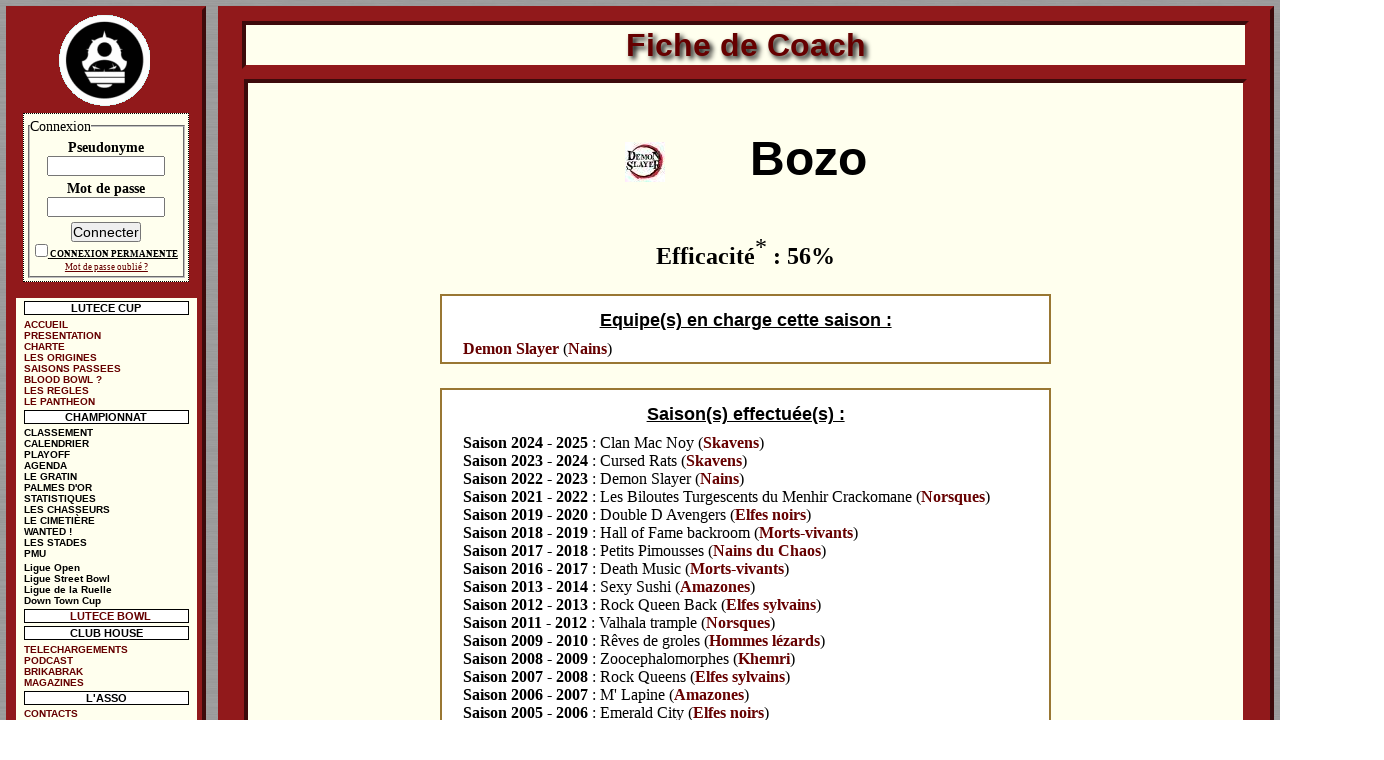

--- FILE ---
content_type: text/html; charset=utf-8
request_url: https://www.lutececup.org/index.php?page=16&coach_id=11
body_size: 4305
content:
<?xml version="1.0" encoding="utf-8" ?>
<!DOCTYPE html PUBLIC "-//W3C//DTD XHTML 1.0 Strict//EN" "http://www.w3.org/TRxhtml1/DTD/xhtml1-strict.dtd">

<html xmlns="http://www.w3.org/1999/xhtml" xml:lang="fr" lang="fr">
  <head>
    <title>Fiche de Coach</title>
    <meta name="revisit-after" content="15 days" />
    <meta name="robots" content="all" />
    <link rel="schema.DC" href="http://purl.org/dc/elements/1.1/" />
    <meta name="DC.Title" content="Fiche de Coach" />
    <meta name="DC.Creator" content="Lut&egrave;ce Cup" />
    <meta
      name="DC.Subject"
      content="Lut&egrave;ce Cup, lut&egrave;ce cup, lutececup, lutece cup, Blood Bowl, BloodBowl, bloodbowl, blood bowl, tournoi, plateau, wargame, wargames, Games Workshop, Lut&egrave;ce Bowl, lutece bowl, LB, LB2, BB2020"
    />
    <meta name="DC.Publisher" content="Association Lut&egrave;ce Cup" />
    <meta
      name="DC.Contributor"
      content="The Bassman,www.phpcodeur.net,www.openweb.eu.org,www.w3c.org"
    />
    <meta name="DC.Date" content="2005-01-01" />
    <meta name="DC.Type" content="text" />
    <meta name="DC.Format" content="text/html" />
    <meta name="DC.Language" content="fr" />
    <meta
      name="DC.Rights"
      content="Tous droits r&eacute;serv&eacute;s Lut&egrave;ce Cup - Ce site est ind&eacute;pendant de la marque Games Workshop et n'a aucun but p&eacute;cunier."
    />
    <meta name="description" content="D&eacute;tails sur un coach (adresse, palmar&egrave;s ...)" />
    <!-- Pour le moment on n'active pas le viewport. Il faudrait d'abord revoir entierrement l'affichage sur Mobile -->
    <!-- <meta name="viewport" content="width=device-width, initial-scale=0.5" /> -->
    
    <link rel="apple-touch-icon" sizes="180x180" href="/apple-touch-icon.png" />
    <link rel="mask-icon" href="/safari-pinned-tab.svg" color="#6d5b97" />
    <link
      rel="stylesheet"
      type="text/css"
      href="./includes/common.css"
      media="screen"
    />
    <link
      rel="stylesheet"
      type="text/css"
      href="./includes/style.css"
      media="screen"
    />
    
    <!-- Google tag (gtag.js) -->
    <script
      async
      src="https://www.googletagmanager.com/gtag/js?id=G-N1SW9686JH"
    ></script>
    <script>
      window.dataLayer = window.dataLayer || [];
      function gtag() {
        dataLayer.push(arguments);
      }
      gtag("js", new Date());

      gtag("config", "G-N1SW9686JH");
    </script>
  </head>

  <body >
    <div id="zone_affichage">
      <div id="cadre_affichage">
        <div id="titre_page">
          <h1>Fiche de Coach</h1>
        </div>
        
        <div class="affichage"><div id="identite">
			<div class="photo">
				<img src="./img/identity/coach_11.jpg" alt="Photo" title="Une bonne tête de winner !" width="40" height="40" />
				Bozo

			</div>
			<div class="efficacite">Efficacité<sup>*</sup> : 56%</div>
			<div class="hidden">

			</div>
			
			<div class="zone">
				<h2>Equipe(s) en charge cette saison :</h2>
				<ul>
					<li>
								<a href="./index.php?page=15&amp;team_id=57" title="Voir l'&eacute;quipe">Demon Slayer</a> (<a href="./index.php?page=5&amp;race=10" title="Voir le roster">Nains</a>)
							</li>

				</ul>
			</div>
			<div class="zone">
				<h2>Saison(s) effectu&eacute;e(s) :</h2>
				<ul>
					<li>
								<span class="bold">Saison 2024 - 2025</span> : Clan Mac Noy (<a href="./index.php?page=5&amp;race=14" title="Voir le roster">Skavens</a>)
							</li>			<li>
								<span class="bold">Saison 2023 - 2024</span> : Cursed Rats (<a href="./index.php?page=5&amp;race=14" title="Voir le roster">Skavens</a>)
							</li>			<li>
								<span class="bold">Saison 2022 - 2023</span> : Demon Slayer (<a href="./index.php?page=5&amp;race=10" title="Voir le roster">Nains</a>)
							</li>			<li>
								<span class="bold">Saison 2021 - 2022</span> : Les Biloutes Turgescents du Menhir Crackomane (<a href="./index.php?page=5&amp;race=12" title="Voir le roster">Norsques</a>)
							</li>			<li>
								<span class="bold">Saison 2019 - 2020</span> : Double D Avengers (<a href="./index.php?page=5&amp;race=3" title="Voir le roster">Elfes noirs</a>)
							</li>			<li>
								<span class="bold">Saison 2018 - 2019</span> : Hall of Fame backroom (<a href="./index.php?page=5&amp;race=9" title="Voir le roster">Morts-vivants</a>)
							</li>			<li>
								<span class="bold">Saison 2017 - 2018</span> : Petits Pimousses (<a href="./index.php?page=5&amp;race=11" title="Voir le roster">Nains du Chaos</a>)
							</li>			<li>
								<span class="bold">Saison 2016 - 2017</span> : Death Music (<a href="./index.php?page=5&amp;race=9" title="Voir le roster">Morts-vivants</a>)
							</li>			<li>
								<span class="bold">Saison 2013 - 2014</span> : Sexy Sushi (<a href="./index.php?page=5&amp;race=1" title="Voir le roster">Amazones</a>)
							</li>			<li>
								<span class="bold">Saison 2012 - 2013</span> : Rock Queen Back (<a href="./index.php?page=5&amp;race=4" title="Voir le roster">Elfes sylvains</a>)
							</li>			<li>
								<span class="bold">Saison 2011 - 2012</span> : Valhala trample (<a href="./index.php?page=5&amp;race=12" title="Voir le roster">Norsques</a>)
							</li>			<li>
								<span class="bold">Saison 2009 - 2010</span> : Rêves de groles (<a href="./index.php?page=5&amp;race=15" title="Voir le roster">Hommes lézards</a>)
							</li>			<li>
								<span class="bold">Saison 2008 - 2009</span> : Zoocephalomorphes (<a href="./index.php?page=5&amp;race=16" title="Voir le roster">Khemri</a>)
							</li>			<li>
								<span class="bold">Saison 2007 - 2008</span> : Rock Queens (<a href="./index.php?page=5&amp;race=4" title="Voir le roster">Elfes sylvains</a>)
							</li>			<li>
								<span class="bold">Saison 2006 - 2007</span> : M' Lapine (<a href="./index.php?page=5&amp;race=1" title="Voir le roster">Amazones</a>)
							</li>			<li>
								<span class="bold">Saison 2005 - 2006</span> : Emerald City (<a href="./index.php?page=5&amp;race=3" title="Voir le roster">Elfes noirs</a>)
							</li>
				</ul>
			</div>
			<div class="zone">
				<h2>Palmar&egrave;s</h2>
				<ul>
					<li>
								2023 - 2024 1/8eme Play-offs
							</li>
			<li>
								2018 - 2019 Finaliste Play-offs
							</li>
			<li>
								2012 - 2013 Meilleure attaque
							</li>
			<li>
								2011 - 2012 Vainqueur de la chocolate
							</li>
			<li>
								2009 Champion individuel du LuteceBowl
							</li>
			<li>
								2008 - 2009 Huitième de Finale Play-Offs
							</li>
			<li>
								2007 - 2008 Demi-Finale Play-Offs
							</li>
			<li>
								2008 3ième du LuteceBowl
							</li>
			<li>
								2006 - 2007 Huitième de Finale Play-Offs
							</li>
			<li>
								2006 - 2007 Crampon d'Or
							</li>

				</ul>
			</div>
			<div class="efficacite_legende"><sup>*</sup> : pour la saison en cours selon la formule 100&times;(matchs gagnés + matchs nuls /2 - abandons/2)/matchs joués</div>
		</div>
</div>
      </div>
      <div id="lsv">
        <h6>Le Saviez-Vous ?</h6>
        <p>Certaines &eacute;quipes ont un pass&eacute;, pour certaines il est m&ecirc;me prestigieux. La Hell Patrol est une des &eacute;quipes les plus vieilles de la Lut&egrave;ce. Sa pr&eacute;sence sur les terrains de Lut&egrave;ce pour la quatri&egrave;me ann&eacute;e cons&eacute;cutive en fait l&#039;une des habitu&eacute;es du circuit ... aux derni&egrave;res places. En effet, malgr&eacute; de r&eacute;guliers changements de coachs ( 4 en 4 saisons ) l&#039;&eacute;quipe n&#039;a jamais brill&eacute;. Souhaitons bonne chance &agrave; son nouveau coach.</p>
      </div>
      <div id="pub">
        <p>
          <img
            src="./img/pubs/groupamazone.jpg"
            alt="Fausse Pub"
            title="Publicit&eacute;"
            height="246"
            width="1166"
          />
        </p>
      </div>
      <div id="copy">
        <p>
          &copy; Lut&egrave;ce Cup 2005<br />Ce site est ind&eacute;pendant de
          <a
            href="http://www.games-workshop.com"
            title="Voir le site officiel de Games Workshop"
            >Games Workshop [en]</a
          >
          et n'a aucun but commercial.
        </p>
      </div>
    </div>
    <!-- MENU -->
    <div id="menus">
      <div id="logo_menu">
        <img
          src="./img/logo_100.gif"
          alt="logo_100"
          height="99"
          width="100"
          title="Le Blood Bowl &agrave; la Sauvage !!"
        />
      </div>
      <!-- Formulaire de connexion -->
      	<div id="form_login">
		<form id="login" action="./index.php?action=login" method="post">
			<fieldset>
				<legend>Connexion</legend>
				<p>
					<label for="pseudo" accesskey="p">Pseudonyme </label>
					<input type="text" name="pseudo" id="pseudo" size="13" tabindex="1" />
				</p>
				<p>
					<label for="pass" accesskey="m">Mot de passe </label>
					<input type="password" name="pass" id="pass" size="13" tabindex="2" />
				</p>
				<p class="submit"><input type="submit" value="Connecter" /></p>
				<p class="psw_forg"><input type="checkbox" name="cook" id="cook" value="1" /> <label for="cook">CONNEXION PERMANENTE</label></p>
				<p class="psw_forg"><a href="https://forum.lutececup.org/login.php?action=forget" title="Récupérer son mot de passe">Mot de passe oublié ?</a></p>
			</fieldset>
		</form>
	</div>

      <div class="section_menus">
        <h2>LUTECE CUP</h2>
        <ul>
          
          <li>
            <a href="./index.php" title="Retour &agrave; l'accueil">ACCUEIL</a>
          </li>
          <li>
            <a
              href="./index.php?page=2"
              title="Pr&eacute;sentation de la Lut&egrave;ce Cup"
              >PRESENTATION</a
            >
          </li>
          <li>
            <a href="./index.php?page=1" title="Lire la charte des coachs"
              >CHARTE</a
            >
          </li>
          <li>
            <a
              href="./index.php?page=3"
              title="Conna&icirc;tre les origines de la Lut&egrave;ce Cup"
              >LES ORIGINES</a
            >
          </li>
          <li>
            <a
              href="./index.php?page=4"
              title="Voir les anciens championnats de la Lut&egrave;ce Cup"
              >SAISONS PASSEES</a
            >
          </li>
          <li>
            <a
              href="./index.php?page=40"
              title="Pr&eacute;sentation du Blood Bowl"
              >BLOOD BOWL ?</a
            >
          </li>
          <li>
            <a href="./index.php?page=5" title="Section r&egrave;gles"
              >LES REGLES</a
            >
          </li>
          <li>
            <a
              href="./index.php?page=37"
              title="Les joueurs les plus remarquables"
              >LE PANTHEON</a
            >
          </li>
        </ul>
        <h2>CHAMPIONNAT</h2>
        <ul class="champ">
          <!--<li><a href="./index.php?page=38" title="Voir le tableau des play-Offs" class="warning">PLAY-OFFS</a></li>-->
          <li>
            <a
              href="./index.php?page=18"
              title="Voir le classement du championnat"
              >CLASSEMENT</a
            >
          </li>
          <li>
            <a
              href="./index.php?page=19"
              title="Voir le calendrier du championnat"
              >CALENDRIER</a
            >
          </li>
          <li>
            <a
              href="./index.php?page=38"
              title="Voir les playoffs du championnat"
              >PLAYOFF</a
            >
          </li>
          <li>
            <a href="./index.php?page=55" title="Voir l'agenda des matchs"
              >AGENDA</a
            >
          </li>
          <li>
            <a
              href="./index.php?page=21"
              title="Voir les meilleurs joueurs du championnat"
              >LE GRATIN</a
            >
          </li>
          <li>
            <a
              href="./index.php?page=22"
              title="Voir les &eacute;quipes m&eacute;ritantes"
              >PALMES D'OR</a
            >
          </li>
          <li>
            <a
              href="./index.php?page=45"
              title="Voir les statistiques g&eacute;n&eacute;rales"
              >STATISTIQUES</a
            >
          </li>
          <li>
            <a
              href="./index.php?page=72"
              title="Voir les meilleurs chasseurs et les proies les plus faciles"
              >LES CHASSEURS</a
            >
          </li>
          <li>
            <a
              href="./index.php?page=20"
              title="Voir le cimeti&egrave;re du championnat"
              >LE CIMETI&Egrave;RE</a
            >
          </li>
          <li>
            <a href="./index.php?page=23" title="Recherche de coachs"
              >WANTED !</a
            >
          </li>
          <li>
            <a href="./index.php?page=36" title="Les Stades de Lut&egrave;ce"
              >LES STADES</a
            >
          </li>
          <li>
            <a href="./index.php?page=34" title="Le Paris et Magouilles Utiles"
              >PMU</a
            >
          </li>
          
        </ul>
        <ul class="champ">
          <!--<li><a href="./index.php?page=39" title="Chocolate Cup">Chocolate Cup</a></li>-->
          <li>
            <a href="./index.php?page=31" title="Ligue Open">Ligue Open</a>
          </li>
          <li>
            <a href="./index.php?page=48" title="Ligue Street Bowl"
              >Ligue Street Bowl</a
            >
          </li>
          <li>
            <a href="./index.php?page=43" title="Ligue de la Ruelle"
              >Ligue de la Ruelle</a
            >
          </li>
          <li>
            <a href="./index.php?page=54" title="Down Town Cup"
              >Down Town Cup</a
            >
          </li>
        </ul>
        <h2>
          <a
            href="http://lutecebowl.lutececup.org/"
            title="Le c&eacute;l&egrave;bre Lut&egrave;ce Bowl"
            >LUTECE BOWL</a
          >
        </h2>
        <ul>
          <!--<li><a href="http://lutecebowl.lutececup.org/" title="Le Lut&egrave;ce Bowl 2012">LUTECE BOWL 2012</a></li>
			<li><a href="http://lutecebowl.lutececup.org/oldies/2011/index.php" title="Le Lut&egrave;ce Bowl 2011">Edition 2011</a></li>
			<li><a href="http://lutecebowl.lutececup.org/oldies/2010/index.php" title="Le Lut&egrave;ce Bowl 2010">Edition 2010</a></li>
			<li><a href="http://lutecebowl.lutececup.org/oldies/2009/index.php" title="Le Lut&egrave;ce Bowl 2009">Edition 2009</a></li>
			<li><a href="http://lutecebowl.lutececup.org/oldies/2008/index.php" title="Le Lut&egrave;ce Bowl 2008">Edition 2008</a></li>
			<li><a href="http://lutecebowl.lutececup.org/oldies/2007/index.php" title="Le Lut&egrave;ce Bowl 2007">Edition 2007</a></li>
			<li><a href="http://lutecebowl.lutececup.org/oldies/2006/index.php" title="Le Lut&egrave;ce Bowl 2006">Edition 2006</a></li>
			<li><a href="http://lutecebowl.lutececup.org/oldies/2005/index.php" title="Le Lut&egrave;ce Bowl 2005">Edition 2005</a></li>
			<li><a href="http://lutecebowl.lutececup.org/oldies/2004/index.htm" title="Le Lut&egrave;ce Bowl 2004">Edition 2004</a></li>-->
        </ul>
        <h2>CLUB HOUSE</h2>
        <ul>
          <li>
            <a
              href="./index.php?page=11"
              title="Voir la section t&eacute;l&eacute;chargement"
              >TELECHARGEMENTS</a
            >
          </li>
          <li>
            <a
              href="./index.php?page=61"
              title="Voir la section t&eacute;l&eacute;chargement"
              >PODCAST</a
            >
          </li>
          <li>
            <a href="./index.php?page=9" title="Voir la rubrique brikabrak"
              >BRIKABRAK</a
            >
          </li>
          <li>
            <a href="./index.php?page=8" title="Voir les magazines disponibles"
              >MAGAZINES</a
            >
          </li>
        </ul>
        <h2>L'ASSO</h2>
        <ul>
          <li>
            <a href="./index.php?page=7" title="Contacter le Lut&egrave;ce Crew"
              >CONTACTS</a
            >
          </li>
          <li>
            <a
              href="./index.php?page=10"
              title="Voir les rassemblements de coachs"
              >TOURNOIS</a
            >
          </li>
          <li>
            <a href="./index.php?page=12" title="Voir les projets">GOODIES</a>
          </li>
          <li>
            <a href="https://forum.lutececup.org" title="Voir notre forum"
              >FORUM</a
            >
          </li>
          <li>
            <a href="./index.php?page=35" title="Les anciens de la Lutèce Cup"
              >LES ANCIENS</a
            >
          </li>
          <li>
            <a
              href="http://racing.lutececup.org/"
              title="Voir notre championnat de Formule D&eacute;"
              >FORMULE DE</a
            >
          </li>
        </ul>
        <h2>DIVERS</h2>
        <ul>
          <li><a href="./index.php?page=6" title="Nos liens">LIENS</a></li>
          <li>
            <a
              href="./index.php?page=24"
              title="Voir toutes les fausses pubs du site"
              >FAUSSES PUBS</a
            >
          </li>
          <li>
            <a
              href="http://lutececup.free.fr/blasons/"
              title="Des blasons pour vos équipes - Lien externe"
              >BLASONS</a
            >
          </li>
        </ul>
      </div>
    </div>
  </body>
</html>

